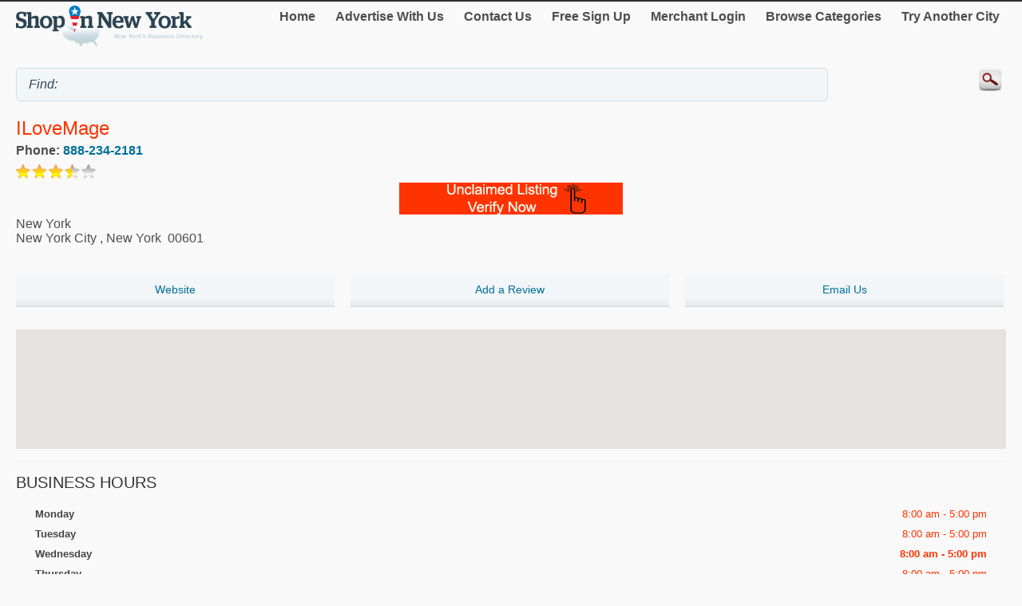

--- FILE ---
content_type: text/html; charset=utf-8
request_url: http://m.shopinnewyork.net/iLoveMage/667270.htm
body_size: 18170
content:


<!DOCTYPE html>
<html xml:lang="en">
<head><title>
	iLoveMage
</title><meta http-equiv="content-type" content="text/html; charset=UTF-8" /><meta name="viewport" content="width=device-width; initial-scale=1.0; maximum-scale=1.0" /><meta id="ctl00_metaDescription" name="Description" content="Number 1 magento extension development company in United States, United Kingdom and Australia. We are selling magento extensions for one step checkout, coupon, shipping, invoice page, shipping gateways, payment gateways ..." /><link href="../Styles/style.css" rel="stylesheet" type="text/css" /><link rel="canonical" href="http://www.shopinnewyork.net/iLoveMage/667270.htm" />
    


    
<script type="text/javascript">
    try {
        var _gaq = _gaq || [];
        _gaq.push(['_setAccount', 'UA-5950327-19']);
        _gaq.push(['_trackPageview']);
        _gaq.push(['_trackPageLoadTime']);


        _gaq.push(['b._setAccount', 'UA-174122-43']);
        _gaq.push(['b._trackPageview']);
        _gaq.push(['b._trackPageLoadTime']);

        (function () {
            var ga = document.createElement('script'); ga.type = 'text/javascript'; ga.async = true;
            ga.src = ('https:' == document.location.protocol ? 'https://ssl' : 'http://www') + '.google-analytics.com/ga.js';
            var s = document.getElementsByTagName('script')[0]; s.parentNode.insertBefore(ga, s);
        })();
    } catch (err) { }

    function recordOutboundLink(link, category, action) {
        _gat._getTrackerByName()._trackEvent(category, action);
        setTimeout('document.location = "' + link.href + '"', 100);

    }
    
</script>
</head>
<body>
    <form name="aspnetForm" method="post" action="#" id="aspnetForm">
<div>
<input type="hidden" name="__VIEWSTATE" id="__VIEWSTATE" value="/[base64]/[base64]/[base64]/SMzXow==" />
</div>

<div>

	<input type="hidden" name="__VIEWSTATEGENERATOR" id="__VIEWSTATEGENERATOR" value="C9F36B63" />
	<input type="hidden" name="__EVENTVALIDATION" id="__EVENTVALIDATION" value="/wEdAAOZKQSvlkRGgOrAMzR1zGjkWFnUA7jMpkG2nxFarHoCbmO2TlP1FPR4bGnQ3H5hhiuqwNwoZ7j1mcJqWqdnwnrDF0zPI1aDscsylLQPHaAfWw==" />
</div>
	<script type="text/jscript" src="https://ajax.googleapis.com/ajax/libs/jquery/1.11.2/jquery.min.js"></script>
    <script type="text/jscript">
        $(document).ready(function () {
            
            $('input').on('click focusin', function () {
                this.value = '';
            });
        });
</script>
        <script type="text/jscript">
            $(document).ready(function () {
            // create smartbutton
                $('#topmenunav').before('<div id="smartbutton"></div>');
            $('#smartbutton').append('<div class="buttonline"></div>');
            $('#smartbutton').append('<div class="buttonline"></div>');
            $('#smartbutton').append('<div class="buttonline"></div>');

            // add click listener
            $('#smartbutton').click(function (event) {
                $('#topmenunav').animate({ height: 'toggle' }, 200);
            });
            });
        </script>
    <div class="wrap">
        <div>
            <div class="logo">
                <a id="ctl00_headerHyperLink" href="http://m.shopinnewyork.net/"><img id="ctl00_headerImage" src="http://m.shopinnewyork.net/Images/header/logo_NewYork.png" alt="ShopInNewYork. Business directory of New York City - logo" style="border-width:0px;" /></a>
            </div>
            <nav id="topmenunav">
		<a class="navitem" href="/">Home</a>
                    <a class="navitem" href="/Advertise">Advertise With Us</a>
                    <a class="navitem" href="/ContactUs">Contact Us</a>
                    <a href="http://m.shopinnewyork.net/signup/" id="ctl00_signupLink" class="navitem" target="_blank">Free Sign Up</a>
                    <a href="http://m.shopinnewyork.net/merchant/" id="ctl00_merchantLink" class="navitem" target="_blank">Merchant Login</a>
                    <a class="navitem" href="/maincategories">Browse Categories</a>
                    <a class="navitem" href="/OtherCities">Try Another City</a>
	</nav>
          
           <div class="clear"><br /></div>	
        </div>
        <div >
            <input name="ctl00$searchText" type="text" id="ctl00_searchText" class="searchText" placeholder="" value="Find: " />
            <input type="image" name="ctl00$searchImageButton" id="ctl00_searchImageButton" class="searchButton" src="/images/magnify.png" style="border-width:0px;" />
           </div>
			 <div class="clear"></div>	
    </div>
        <div class="wrap">
            
    
    <div itemscope itemtype="http://schema.org/LocalBusiness">
						<h1><span id="ctl00_MainContent_companyTitleSpan" class="orange" itemprop="name">iLoveMage</span><br />
    <span class="h2Small"><span id="ctl00_MainContent_featureLabel"></span></span></h1>
			
                     
            
                    <div class="addrDiv"><b>Phone:&nbsp;<a href="Tel:888-234-2181" id="ctl00_MainContent_phoneLink" itemprop="telephone">888-234-2181</a></b></div>
                    <img id="ctl00_MainContent_ratingImage" src="/images/star-3.5.png" style="border-width:0px;" /> 
                    <div align="center"><a href="http://m.shopinnewyork.net/Claim.aspx?mid=667270" id="ctl00_MainContent_claimLink" target="_blank"><img id="ctl00_MainContent_claimImage" src="../images/claimListing1.png" alt="magento one step checkout" style="border-width:0px;" /></a></div>
                    
			<div id="ctl00_MainContent_addressDiv" class="addrDiv" itemprop="address" itemscope="" itemtype="http://schema.org/PostalAddress">
                <span id="ctl00_MainContent_addressLabel" itemprop="streetAddress">New York</span><br />
                
                <span id="ctl00_MainContent_cityLabel" itemprop="addressLocality">New York City</span>
                ,
                <span id="ctl00_MainContent_regionLabel" itemprop="addressRegion">New York</span>
            &nbsp;<span id="ctl00_MainContent_postalCodeLabel" itemprop="postalCode">00601</span>
        </div>
        <br class="clear" />
        <div class="section group">
            <div class="col span_1_of_3">
	<a href="http://m.shopinnewyork.net/redirect.aspx?mid=667270" id="ctl00_MainContent_webHyperLink" target="_blank"><div class="dir_line2" align="center">Website</div></a>
	</div>
	<div class="col span_1_of_3">
	<a href="http://m.shopinnewyork.net/Review/AddReview.aspx?mid=667270" id="ctl00_MainContent_addReviewLink" target="_blank"><div class="dir_line2" align="center">Add a Review</div></a>
	</div>
	<div class="col span_1_of_3">
	<a href="/email.aspx?mid=667270" id="ctl00_MainContent_emailLink" target="_blank"><div class="dir_line2" align="center">Email Us</div></a>
	</div>
 </div>
        <br /><div id="map-canvas"></div>
<script src="https://maps.googleapis.com/maps/api/js?key=AIzaSyBTRb-4xhHPjthbTsgFRJFBtO3cIVIQdzk&callback=initMap"
            async defer></script>
<script type="text/javascript">
    var map = null;
    var geocoder = null;
    var addr = null;
    var title = null;
    function initMap() {
        addr = "New York New York City New York 00601";
        title = "";
        var myLatlng = new google.maps.LatLng(54.1123525, -126.5556456);
        var center = myLatlng;
        var myOptions = {
            zoom: 14,
            center: myLatlng,
            mapTypeId: google.maps.MapTypeId.ROADMAP
        };
        map = new google.maps.Map(document.getElementById('map-canvas'), myOptions);
        geocoder = new google.maps.Geocoder();

        var image;
        if ('USA' == 'Canada')
            image = new google.maps.MarkerImage('/Images/Map-Marker.png',
        // This marker is 20 pixels wide by 32 pixels tall.
            new google.maps.Size(20, 32),
        // The origin for this image is 0,0.
            new google.maps.Point(0, 0),
        // The anchor for this image is the base of the flagpole at 0,32.
            new google.maps.Point(9, 32));
        else
            image = new google.maps.MarkerImage('../Images/Map-Marker_Blue.png',
        // This marker is 20 pixels wide by 32 pixels tall.
            new google.maps.Size(20, 32),
        // The origin for this image is 0,0.
            new google.maps.Point(0, 0),
        // The anchor for this image is the base of the flagpole at 0,32.
            new google.maps.Point(9, 32));
        var shadow = new google.maps.MarkerImage('http://www.google.com/mapfiles/shadow50.png',
        // The shadow image is larger in the horizontal dimension
        // while the position and offset are the same as for the main image.
            new google.maps.Size(37, 32),
            new google.maps.Point(0, 0),
            new google.maps.Point(9, 32));
        geocoder.geocode({ 'address': addr }, function (results, status) {
            if (status == google.maps.GeocoderStatus.OK) {
                myLatlng = results[0].geometry.location;
                map.setCenter(myLatlng);
                var marker = new google.maps.Marker({
                    position: myLatlng,
                    map: map,
                    icon: image,
                    shadow: shadow,
                    title: title
                });
            } else {
                var shopcity = "New York City New York";
                geocoder.geocode({ 'address': shopcity }, function (results, status) {
                    if (status == google.maps.GeocoderStatus.OK) {
                        myLatlng = results[0].geometry.location;
                        map.setCenter(myLatlng);
                        var marker = new google.maps.Marker({
                            position: myLatlng,
                            map: map,
                            icon: image,
                            shadow: shadow,
                            title: title
                        });
                    }
                });
            }
        });
    }
        </script>
                   
                     <hr class="separator" />
        <div id="ctl00_MainContent_hourDiv">
                <h2>Business Hours</h2><br />
                <div id="hours_section" >
                    <div class="hours_line"><div class="dow">Monday</div><span id="ctl00_MainContent_mondayLabel" class="time" itemprop="openingHours" content="Mo 11:00-00:00">8:00 am - 5:00 pm</span></div>
                    
                    <div class="hours_line"><div class="dow">Tuesday</div><span id="ctl00_MainContent_tuesdayLabel" class="time" itemprop="openingHours" content="Tu 11:00-00:00">8:00 am - 5:00 pm</span></div>
                    
                    <div class="hours_line"><div class="dow">Wednesday</div><span id="ctl00_MainContent_wednesdayLabel" class="time" itemprop="openingHours" content="We 11:00-00:00"> <b>8:00 am - 5:00 pm</b></span></div>
                    
                    <div class="hours_line"><div class="dow">Thursday</div><span id="ctl00_MainContent_thursdayLabel" class="time" itemprop="openingHours" content="Th 11:00-01:00">8:00 am - 5:00 pm</span></div>
                    
                    <div class="hours_line"><div class="dow">Friday</div><span id="ctl00_MainContent_fridayLabel" class="time" itemprop="openingHours" content="Fr 11:00-02:00">8:00 am - 5:00 pm</span></div>
                    
                    <div class="hours_line"><div class="dow">Saturday</div><span id="ctl00_MainContent_saturdayLabel" class="time" itemprop="openingHours" content="Sa 11:00-02:00">Closed</span></div>
                    
                    <div class="hours_line"><div class="dow">Sunday</div><span id="ctl00_MainContent_sundayLabel" class="time" itemprop="openingHours" content="Su 11:00-00:00">Closed</span></div>
                    
                </div><br />
                <hr class="separator" /></div>
                
     <div id="ctl00_MainContent_sponsorDiv" width="100%">
        <h4>Sponsored links:</h4>
        <script async src="//pagead2.googlesyndication.com/pagead/js/adsbygoogle.js"></script>
<!-- Canada Mobile Details Page -->
<ins class="adsbygoogle"
     style="display:block"
     data-ad-client="ca-pub-4661150333169326"
     data-ad-slot="5487873712"
     data-ad-format="auto"></ins>
<script>
    (adsbygoogle = window.adsbygoogle || []).push({});
</script>
       
    
    <hr class="separator" /></div>
                <h2>About</h2>
                <h3><span id="ctl00_MainContent_aboutLabel">iLoveMage, New York City</span></h3>
                <p><span id="ctl00_MainContent_descLabel">Number 1 magento extension development company in United States, United Kingdom and Australia. We are selling magento extensions for one step checkout, coupon, shipping, invoice page, shipping gateways, payment gateways and other utility modules for magento community, magento enterprise and magento professional version.</span></p>
                <div id="ctl00_MainContent_productDiv" class="product">
                <h3>Products & Services</h3>
                <ul>
                       
                <li>
                    <span id="ctl00_MainContent_productRepeater1_ctl00_Label1">magento one step checkout</span>
                </li>
               
                <li>
                    <span id="ctl00_MainContent_productRepeater1_ctl01_Label1">magento shipping supermod</span>
                </li>
               
                <li>
                    <span id="ctl00_MainContent_productRepeater1_ctl02_Label1">magento coupon supermod</span>
                </li>
               
                <li>
                    <span id="ctl00_MainContent_productRepeater1_ctl03_Label1">magento invoice supermod</span>
                </li>
               
                <li>
                    <span id="ctl00_MainContent_productRepeater1_ctl04_Label1">magento custom development work</span>
                </li>
               
                <li>
                    <span id="ctl00_MainContent_productRepeater1_ctl05_Label1">magento 1 time service</span>
                </li>
               
                <li>
                    <span id="ctl00_MainContent_productRepeater1_ctl06_Label1">magento awesome theme development</span>
                </li>
            
                </ul>
                </div>
                <br class="clear"/><br />
        <h3>Category</h3>
        <span id="ctl00_MainContent_categoryLabel"><a target='_blank' href='/Internet/Web---Graphics-Design/'>Web & Graphics Design</a></span>
	
    </div><br />

        </div>
        <div class="clear">
        </div>
       
    <footer class="footer">
            <!--View <span id="ctl00_urlLabel">shopinnewyork.net</span> in: <b><a href="http://www.shopinnewyork.net" id="ctl00_footerLink">Desktop</a></b><br />-->
                
                <p>&copy; 1998-2026 NASN Licensing Inc. All Rights Reserved</p>       <br />
		</footer>
    </form>
</body>
</html>


--- FILE ---
content_type: text/html; charset=utf-8
request_url: https://www.google.com/recaptcha/api2/aframe
body_size: 249
content:
<!DOCTYPE HTML><html><head><meta http-equiv="content-type" content="text/html; charset=UTF-8"></head><body><script nonce="jYWfrls73MxPQYc31Y252A">/** Anti-fraud and anti-abuse applications only. See google.com/recaptcha */ try{var clients={'sodar':'https://pagead2.googlesyndication.com/pagead/sodar?'};window.addEventListener("message",function(a){try{if(a.source===window.parent){var b=JSON.parse(a.data);var c=clients[b['id']];if(c){var d=document.createElement('img');d.src=c+b['params']+'&rc='+(localStorage.getItem("rc::a")?sessionStorage.getItem("rc::b"):"");window.document.body.appendChild(d);sessionStorage.setItem("rc::e",parseInt(sessionStorage.getItem("rc::e")||0)+1);localStorage.setItem("rc::h",'1769062481846');}}}catch(b){}});window.parent.postMessage("_grecaptcha_ready", "*");}catch(b){}</script></body></html>